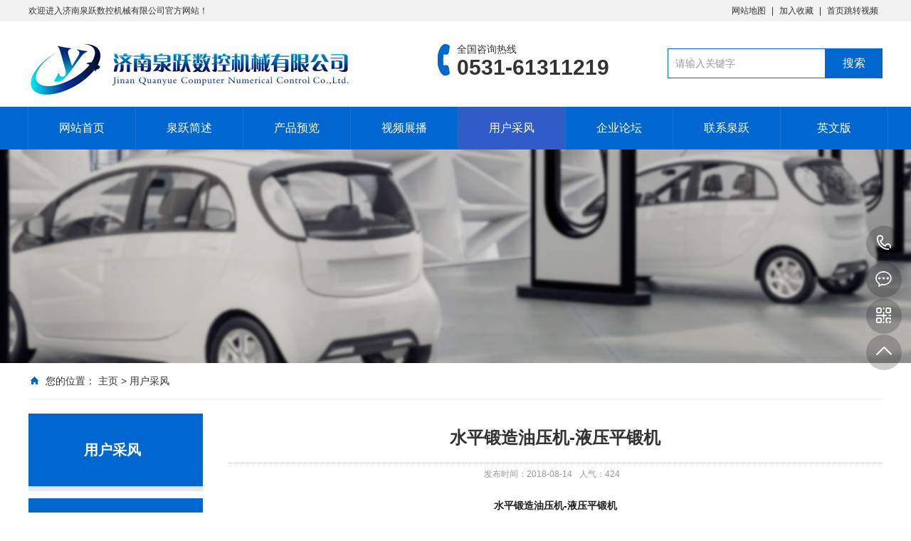

--- FILE ---
content_type: text/html
request_url: http://duanyajixie.com/kehufengcai/12.html
body_size: 7333
content:
<!DOCTYPE html PUBLIC "-//W3C//DTD XHTML 1.0 Transitional//EN" "http://www.w3.org/TR/xhtml1/DTD/xhtml1-transitional.dtd">
<html xmlns="http://www.w3.org/1999/xhtml">
<head>
<meta http-equiv="Content-Type" content="text/html; charset=utf-8" />
<title>水平锻造油压机-液压平锻机_液压机|油压机|辗环机-济南泉跃数控机械有限公司官网</title>
<meta name="description" content="液压平锻机通过澳大利亚客户验收 澳大利亚客户订购我公司的 液压平锻机 ，我公司已承制完毕，在我公司车间内进行了预验收工作，双方并形成记要。 下图为来自澳大利亚客户与刘工" />
<meta name="keywords" content="液,压平,锻机,通过,澳大利亚,客户,验收,液," />
<link href="/favicon.ico" rel="shortcut icon" type="image/x-icon" />
<meta name="viewport" content="width=1380">
<link href="/template/pc/skin/css/style.css?t=1681955592" rel="stylesheet" media="screen" type="text/css" />
<link href="/template/pc/skin/css/common.css?t=1681955592" rel="stylesheet" media="screen" type="text/css" />
<script language="javascript" type="text/javascript" src="/template/pc/skin/js/jquery.js?t=1681955592"></script>
<script language="javascript" type="text/javascript" src="/template/pc/skin/js/jquery.superslide.2.1.1.js?t=1681955592"></script>
    <meta http-equiv="mobile-agent" content="format=xhtml;url=http://www.duanyajixie.com/index.php?m=home&c=View&a=index&aid=12">
    <script type="text/javascript">if(window.location.toString().indexOf('pref=padindex') != -1){}else{if(/applewebkit.*mobile/i.test(navigator.userAgent.toLowerCase()) || (/midp|symbianos|nokia|samsung|lg|nec|tcl|alcatel|bird|dbtel|dopod|philips|haier|lenovo|mot-|nokia|sonyericsson|sie-|amoi|zte/.test(navigator.userAgent.toLowerCase()))){try{if(/android|windows phone|webos|iphone|ipod|blackberry/i.test(navigator.userAgent.toLowerCase())){window.location.href="http://www.duanyajixie.com/index.php?m=home&c=View&a=index&aid=12";}else if(/ipad/i.test(navigator.userAgent.toLowerCase())){}else{}}catch(e){}}}</script>
</head>
<body>
<!--顶部开始--> 
<div class="top_main">
  <div class="top w1200 clearfix"> <span class="top_l fl">欢迎进入济南泉跃数控机械有限公司官方网站！</span>
    <ul class="top_r fr">
      <li><a href="http://www.duanyajixie.com/sitemap.xml">网站地图</a></li>
      <li class="split"></li>
      <li><a href="javascript:void(0);" title="加入收藏" id="addFavo">加入收藏</a></li>
      <li class="split"></li>
            <li><a href="/shouyetiaozhuanshipin/" title="首页跳转视频">首页跳转视频</a></li>
          </ul>
  </div>
</div>
<!--顶部结束--> 
<!--头部开始-->
<div class="header_main">
  <div class="header w1200 clearfix"><a class="logo fl" href="http://www.duanyajixie.com" title="液压机|油压机|辗环机-济南泉跃数控机械有限公司官网"><img src="/uploads/allimg/20220303/1-2203031041491Q.png" alt="液压机|油压机|辗环机-济南泉跃数控机械有限公司官网"></a>
    <div class="tel fl"> <s class="icon"></s>
      <p class="p1">全国咨询热线</p>
      <p class="p2">0531-61311219</p>
    </div>
    <!--搜索栏开始-->
    <div class="search fr">       <form method="get" action="/index.php?m=home&c=Search&a=lists" onsubmit="return searchForm();">
        <input class="stxt" type="text" name="keywords" value="请输入关键字" onfocus="if(this.value==defaultValue)this.value=''"/>
        <input type="submit" class="sbtn" value="搜索"/>
        <input type="hidden" name="m" value="home" /><input type="hidden" name="c" value="Search" /><input type="hidden" name="a" value="lists" /><input type="hidden" name="lang" value="cn" />      </form>
       </div>
    <!--搜索栏结束--> 
  </div>
</div>
<!--头部结束--> 
<!--导航开始-->
<div class="nav_main">
  <div class="nav w1200">
    <div class="first_line"></div>
    <ul class="list clearfix" id="nav">
      <li class="item " id='cur'><a href="http://www.duanyajixie.com">网站首页</a></li>
            <li class="item "><a href="/zoujinquanyue/" title="泉跃简述">泉跃简述</a>
        <ul class="subnav">
                  </ul>
      </li>
            <li class="item "><a href="/chanpinzhongxin/" title="产品预览">产品预览</a>
        <ul class="subnav">
                    <li class="nav1"><a href="/chanpinzhongxin/zhanhuanji/" title="碾环机">碾环机</a></li>
                    <li class="nav1"><a href="/chanpinzhongxin/kaijuanxiaopingjianqieshengchanxian/" title="钢卷开卷横切纵剪码垛生产线">钢卷开卷横切纵剪码垛生产线</a></li>
                    <li class="nav1"><a href="/chanpinzhongxin/tongyongyeyaji_Y27_Y32_xilie/" title="四柱油压机">四柱油压机</a></li>
                    <li class="nav1"><a href="/chanpinzhongxin/duanzaoyeyaji_Y13_xilie/" title="锻造油压机">锻造油压机</a></li>
                    <li class="nav1"><a href="/chanpinzhongxin/kuangjiashiyeyaji/" title="框架式油压机">框架式油压机</a></li>
                    <li class="nav1"><a href="/chanpinzhongxin/jianzhuyitihuashebei/" title="建筑一体化专机">建筑一体化专机</a></li>
                    <li class="nav1"><a href="/chanpinzhongxin/yeyabengzhanxitong/" title="油压系统工程">油压系统工程</a></li>
                  </ul>
      </li>
            <li class="item "><a href="/chanpinshipin/" title="视频展播">视频展播</a>
        <ul class="subnav">
                  </ul>
      </li>
            <li class="item hover"><a href="/kehufengcai/" title="用户采风">用户采风</a>
        <ul class="subnav">
                  </ul>
      </li>
            <li class="item "><a href="/xinwenzixun/" title="企业论坛">企业论坛</a>
        <ul class="subnav">
                  </ul>
      </li>
            <li class="item "><a href="/lianxiwomen/" title="联系泉跃">联系泉跃</a>
        <ul class="subnav">
                  </ul>
      </li>
            <li class="item "><a href="http://www.cnforgingpress.com" title="英文版">英文版</a>
        <ul class="subnav">
                  </ul>
      </li>
          </ul>
  </div>
</div>
 
<!--导航结束--> 
<!--内页大图开始-->
<div class="nybanner" aos="fade-up" aos-easing="ease" aos-duration="700"> <img src="/template/pc/skin/images/nybanner.jpg"/></div>
<!--内页大图结束-->
<div class="submian">
  <div class="w1200 clearfix">
    <div class="sobtitle"><s class="icon"></s>您的位置： <a href='/' class=' '>主页</a> > <a href='/kehufengcai/'>用户采风</a></div>
    <div class="subleft fl"> 
  <!--栏目分类开始-->
  <div class="lefta bor9">
    <div class="title">
      <h2>用户采风</h2>
    </div>
    <div class="comt">
      <ul>
              </ul>
    </div>
  </div>
  <!--栏目分类结束--> 
  <!--推荐产品开始-->
  <div class="leftnews bor9">
    <div class="title"><i>推荐产品</i></div>
    <div class="leftprocomt clearfix">
      <ul>
                <li > <a href="/chanpinshipin/82.html" title="液压站 控制系统"><img src="/uploads/190314/1-1Z314121953b7.jpg" alt="液压站 控制系统">
          <p>液压站 控制系统</p>
          </a></li>
                <li style='margin-right:0;'> <a href="/chanpinshipin/72.html" title="水平锻造油压机"><img src="/uploads/180919/1-1P91915335X15.jpg" alt="水平锻造油压机">
          <p>水平锻造油压机</p>
          </a></li>
                <li > <a href="/chanpinshipin/71.html" title="回转支撑环件轧机"><img src="/uploads/180919/1-1P919103K1a7.jpg" alt="回转支撑环件轧机">
          <p>回转支撑环件轧机</p>
          </a></li>
                <li style='margin-right:0;'> <a href="/chanpinshipin/70.html" title="环形锻件制造工艺"><img src="/uploads/180918/1-1P91QJ2115Q.jpg" alt="环形锻件制造工艺">
          <p>环形锻件制造工艺</p>
          </a></li>
              </ul>
    </div>
  </div>
  <!--推荐产品结束-->
</div>

    <div class="subright fr"> 
      <!--文章内容开始-->
      <div class="conBox">
        <div class="ArticleTitle">
          <h1>水平锻造油压机-液压平锻机</h1>
        </div>
        <div class="ArticleMessage"><span class="sp">发布时间：2018-08-14</span><span class="sp">人气：<i id="hits"><script src='/index.php?m=api&c=Ajax&a=arcclick&type=view&aids=12' type='text/javascript' language='javascript'></script></i></span></div>
        <div id="article" class="ArticleTencont"><div style="color: rgb(78, 78, 78); font-family: ����; text-align: center;">
	<span style="color: rgb(34, 34, 34); font-family: Arial, Verdana, sans-serif;"><strong>水平锻造油压机-液压平锻机</strong></span></div>
<div style="color: rgb(78, 78, 78); font-family: ����;">
	<span style="color: rgb(0, 0, 0);">&nbsp; &nbsp; &nbsp; &nbsp; <a href="http://www.jnqysk.com">平锻机</a>是针对特殊锻件而开发的一款机器。卧式机械的曲柄连杆结构由于特别大，并且运动形成短等因素，也提高了客户对于液压平锻机的需求。泉跃公司的平锻机能够走向海外，并通过澳大利亚客户验收，也充分说明该机型正在被世界所认可。</span></div>
<span style="font-family: ����; color: rgb(0, 0, 0);">&nbsp; &nbsp; &nbsp; &nbsp;澳大利亚客户订购我公司的</span><a href="http://www.duanyajixie.com/cpzx/yeyazhuanji/11.html" style="list-style: none; border: none; text-decoration-line: none; margin: 0px; padding: 0px; color: rgb(78, 78, 78); font-family: ����;"><span style="color: rgb(0, 0, 0);">液压平锻机</span></a><span style="font-family: ����; color: rgb(0, 0, 0);">，我公司已承制完毕，在我公司车间内进行了预验收工作，双方并形成记要。如期发往墨尔本。<br />
&nbsp; &nbsp; &nbsp; 下图为来自澳大利亚客户与刘工在我公司车间内的验收实景：</span>
<div style="color: rgb(78, 78, 78); font-family: ����; text-align: center;">
	<span style="color: rgb(0, 0, 0);"><img alt="液压平锻机通过澳大利亚客户验收" src="/uploads/180814/1-1PQ41JQU07.jpg" style="list-style: none; border: none; margin: 0px; padding: 0px; color: rgb(78, 78, 78); max-width: 680px; width: 648px; height: 488px;" /></span><br />
	<br />
	<img alt="" src="/uploads/allimg/180814/1-1PQ41JU1621.jpg" style="list-style: none; border: none; margin: 0px; padding: 0px; max-width: 680px; width: 648px; height: 487px;" /><br />
	<br />
	&nbsp;</div>
<strong style="color: rgb(78, 78, 78); font-family: ����;"><span style="list-style: none; border: none; text-decoration-line: none; margin: 0px; padding: 0px; color: rgb(0, 0, 0);">&nbsp; &nbsp; &nbsp; &nbsp; &nbsp;&nbsp;<a href="http://www.jnqysk.com/" style="list-style: none; border: none; text-decoration-line: none; margin: 0px; padding: 0px; color: rgb(78, 78, 78);">济南泉跃数控机械</a></span></strong><span style="font-family: ����; color: rgb(0, 0, 0);">恪守信约；通过我们的真诚，赢得客户的尊重，通过我们的作品，赢得客户的认可；相互的理解与信任，增加了彼此的交流，合同只是开始，服务才是朋友。再次感谢澳大利亚客户的信任与支持。</span></div>
        <!--统计代码开始-->
        <div id="bdshare" class="share bdsharebuttonbox bdshare-button-style0-16" data-bd-bind="1572576422381"> <a href="#" class="bds_more" data-cmd="more">分享到：</a> <a href="#" class="bds_qzone" data-cmd="qzone" title="分享到QQ空间"></a> <a href="#" class="bds_weixin" data-cmd="weixin" title="分享到微信"></a> <a href="#" class="bds_sqq" data-cmd="sqq" title="分享到QQ好友"></a> <a href="#" class="bds_tsina" data-cmd="tsina" title="分享到新浪微博"></a> <a href="#" class="bds_tqq" data-cmd="tqq" title="分享到腾讯微博"></a> </div>
        <!--统计代码结束-->
        <div class="clear"></div>
        <div class="reLink clearfix">
          <div class="prevLink"> <a href="/kehufengcai/7.html" title="破碎机-国防技改项目" class="page-link"> 上一篇 <span>: 破碎机-国防技改项目</span> </a>  </div>
          <div class="nextLink"> <a href="/kehufengcai/48.html" title="马鞍山利元实业-5米辗环机奠定发展基础" class="page-link"> 下一篇 <span>: 马鞍山利元实业-5米辗环机奠定发展基础</span> </a>  </div>
        </div>
        <!--推荐资讯开始-->
        <h4 class="anlitopH4"><span>推荐资讯</span></h4>
        <div class="divremmnews">
          <ul class="clearfix">
                        <li><span class="fr">2019-04-01</span><a href="/kehufengcai/84.html" title="环件锻造生产线-液压机，辗环机，机械手" >环件锻造生产线-液压机，辗环机，机械手…</a></li>
                        <li><span class="fr">2018-08-24</span><a href="/kehufengcai/52.html" title="汽车内饰配件压制定型－泉跃油压机Y32系列" >汽车内饰配件压制定型－泉跃油压机Y32系列…</a></li>
                        <li><span class="fr">2018-08-24</span><a href="/kehufengcai/51.html" title="拖拉机链轮毛坯环锻生产--中国一拖" >拖拉机链轮毛坯环锻生产--中国一拖…</a></li>
                        <li><span class="fr">2018-08-16</span><a href="/kehufengcai/48.html" title="马鞍山利元实业-5米辗环机奠定发展基础" >马鞍山利元实业-5米辗环机奠定发展基础…</a></li>
                        <li><span class="fr">2018-08-14</span><a href="/kehufengcai/12.html" title="水平锻造油压机-液压平锻机" >水平锻造油压机-液压平锻机…</a></li>
                        <li><span class="fr">2018-08-14</span><a href="/kehufengcai/7.html" title="破碎机-国防技改项目" >破碎机-国防技改项目…</a></li>
                      </ul>
        </div>
        <!--推荐资讯结束--> 
      </div>
      <!--文章内容结束--> 
    </div>
  </div>
</div>
<!--页尾开始--> 
<div class="footer">
  <div class="w1200 clearfix"> 
    <!--友情链接开始-->
    <div class="links"> <span>友情链接：</span>  <a href="http://www.sdqysk.com"  target="_self" >泉跃数控辗环机网</a>  <a href="http://www.ysjw.cn/"  target="_self" >压缩机网</a>  <a href="http://www.021jx.com/"  target="_self" >上海机械网</a>  <a href="http://www.eyeya.net/"  target="_self" >中国液压网</a>  <a href="http://www.omyy.com/"  target="_self" >欧美液压网</a>  <a href="http://www.yyjx.org.cn/"  target="_self" >富商中国</a>  <a href="http://www.eyeya.cn/"  target="_self" >中国液压机网</a>  <a href="http://www.duanyajixie.com/nianhuanji/79.html"  target="_self" >试模液压机</a>  <a href="http://www.xinhaiygb.com/"  target="_self" >耐力板厂家</a>  <a href="http://www.sooshong.com/"  target="_self" >首商网</a>  </div>
    <!--友情链接结束--> 
    <!--联系方式开始-->
    <div class="contact tel fl">
      <div class="ewm fl"><img src="/uploads/allimg/20220303/1-22030310512UI.jpg"/></div>
      <div class="contact_info fl">
        <p class="p1">咨询热线:</p>
        <p class="tel">0531-61311219</p>
        <div class="line"></div>
        <p class="p2">邮箱：jnqyskzuo@gmail.com‬</p>
        <p class="p1">手　机：18854178854</p>
      </div>
    </div>
    <!--联系方式结束--> 
    <!--底部导航开始-->
    <div class="bNav fr"> 
      <!--产品分类开始--> 
            <dl class="item">
        <dt><a href="" title="">产品预览</a></dt>
                <dd><a href="'/chanpinzhongxin/zhanhuanji/" title="碾环机">碾环机</a></dd>
                <dd><a href="'/chanpinzhongxin/kaijuanxiaopingjianqieshengchanxian/" title="钢卷开卷横切纵剪码垛生产线">钢卷开卷横切纵剪码垛生产线</a></dd>
                <dd><a href="'/chanpinzhongxin/tongyongyeyaji_Y27_Y32_xilie/" title="四柱油压机">四柱油压机</a></dd>
                <dd><a href="'/chanpinzhongxin/duanzaoyeyaji_Y13_xilie/" title="锻造油压机">锻造油压机</a></dd>
                <dd><a href="'/chanpinzhongxin/kuangjiashiyeyaji/" title="框架式油压机">框架式油压机</a></dd>
              </dl>
            <dl class="item">
        <dt><a href="" title="">视频展播</a></dt>
              </dl>
            <dl class="item">
        <dt><a href="" title="">用户采风</a></dt>
              </dl>
       
      <!--产品分类结束--> 
    </div>
    <!--底部导航结束--> 
  </div>
</div>
<!--页尾结束--> 
<!--版权开始-->
<div class="copyright">
  <div class="w1200">
    <p class="copyright fl">Copyright © 2010-2022 济南泉跃数控机械有限公司  版权所有　地址：山东省 济南市 槐荫区　备案号：<a href="https://beian.miit.gov.cn/" rel="nofollow" target="_blank">鲁ICP备11017855号-2</a></p>
    
  </div>
</div>
<!--版权结束--> 
<!--浮动客服开始-->
<dl class="toolbar" id="toolbar">
  <dd><a class="slide tel slide-tel" href="javascritp:void(0);" title="咨询热线"><i><span></span></i>0531-61311219</a></dd>
  <dd><a href="tel:18854178854 " title="在线QQ"><i class="qq"><span></span></i></a></dd>
  <dd><i class="code"><span></span></i>
    <ul class="pop pop-code">
      <li><img src="/uploads/allimg/20220303/1-22030310512UI.jpg"/>
        <h3><b>微信号：zuo08618805312518</b>微信二维码</h3>
      </li>
    </ul>
  </dd>
  <dd> <a href="javascript:;"><i id="top" class="top"><span></span></i></a></dd>
</dl>
<!--浮动客服结束--> 
<script language="javascript" type="text/javascript" src="/template/pc/skin/js/index.js?t=1681955592"></script>
<!-- 应用插件标签 start --> 
  
<!-- 应用插件标签 end -->
</body>
</html>

--- FILE ---
content_type: text/html;charset=utf-8
request_url: http://duanyajixie.com/index.php?m=api&c=Ajax&a=arcclick&type=view&aids=12
body_size: 358
content:
document.write('424');


--- FILE ---
content_type: text/css
request_url: http://duanyajixie.com/template/pc/skin/css/style.css?t=1681955592
body_size: 13233
content:
/* 织梦58（dede58.com）做最好的织梦整站模板下载网站 */
@charset "UTF-8";
body, p, form, textarea, h1, h2, h3, h4, h5, dl, dd {
	margin: 0px;
}
input, button, ul, ol {
	margin: 0px;
	padding: 0px;
}
body {
	overflow-x: hidden;
	overflow-y: auto;
}
body, input, button, form {
	font-size: 14px;
	line-height: 28px;
	font-family: "microsoft yahei", "宋体", "Arial";
	color: #333333;
}
h1, h2, h3, h4, h5, h6 {
	font-size: 14px;
	font-weight: normal;
}
ul, ol, li {
	list-style: none;
}
input {
	background: none;
	border: 0 none;
}
img, iframe {
	border: 0px;
}
em, i {
	font-style: normal;
}
button, input, select, textarea {
	font-size: 100%;
}
table {
	border-collapse: collapse;
	border-spacing: 0;
}
.red {
	color: #ba292e;
}
.fl {
	float: left;
}
.fr {
	float: right;
}
.tac {
	text-align: center;
}
.tar {
	text-align: right;
}
.poa {
	position: absolute;
}
.por {
	position: relative;
}
.hidden {
	display: none;
}
.w1200 {
	width: 1200px;
	margin: 0 auto;
}
.icon {
	background: url(../images/icon.png) no-repeat;
	display: inline-block;
	vertical-align: middle;
}
a {
	color: #333333;
	text-decoration: none;
}
a:hover {
	color: #0067d0;
	text-decoration: none;
}
a:visited {
	text-decoration: none;
}
.ease, .ease * {
	-webkit-transition: all ease 300ms;
	-moz-transition: all ease 300ms;
	-ms-transition: all ease 300ms;
	-o-transition: all ease 300ms;
	transition: all ease 300ms;
}
.noease, .noease * {
	-webkit-transition: none;
	-moz-transition: none;
	-ms-transition: none;
	-o-transition: none;
	transition: none;
}
:-moz-placeholder {
color: #aaa;
}
::-moz-placeholder {
color: #aaa;
}
input:-ms-input-placeholder, textarea:-ms-input-placeholder {
color: #aaa;
}
input::-webkit-input-placeholder, textarea::-webkit-input-placeholder {
color: #aaa;
}
/*清除浮动*/
.clearfix {
*zoom: 1;
}
.clearfix:after {
	visibility: hidden;
	display: block;
	font-size: 0;
	content: " ";
	clear: both;
	height: 0;
}
/*top_main*/
.top_main {
	width: 100%;
	height: 30px;
	line-height: 30px;
	position: relative;
	z-index: 80;
	background-color: #f2f2f2;
	color: #333333;
	font-size: 12px;
}
.top_main li {
	position: relative;
	display: inline-block;
	text-align: center;
	padding: 0 6px;
}
.top_main li a {
	color: #333333;
	cursor: pointer;
}
.top_main li a:hover {
	color: #0067d0;
}
.top_main .split {
	display: inline-block;
	width: 1px;
	height: 12px;
	background: #333;
	vertical-align: middle;
	padding: 0;
}
/*header_main*/
.header_main {
	width: 100%;
	height: 120px;
	z-index: 100;
	background: #fff;
}
.header_main .logo {
	display: block;
	margin-top: 28px;
}
.header_main .logo img {
	width: 100%;
	height: 100%;
	display: block;
}
.header_main .tel {
	width: 286px;
	padding: 32px 0 0 0;
	line-height: 26px;
	margin-left: 60px;
}
.header_main .tel .p1 {
	font-size: 14px;
	color: #333;
	line-height: 14px;
}
.header_main .tel .p2 {
	margin-top: 6px;
	font-size: 30px;
	font-weight: bold;
	color: #333;
	font-family: arial;
}
.header_main .tel s {
	width: 17px;
	height: 44px;
	float: left;
	margin-right: 10px;
	background-position: 0 0;
}
.header_main .search {
	width: 300px;
	height: 40px;
	line-height: 40px;
	margin-top: 38px;
	border: 1px solid #0067d0;
	position: relative;
	float: right;
}
.header_main .search * {
	font-family: arial;
}
.header_main .search .sbtn {
	width: 81px;
	height: 40px;
	font-size: 16px;
	text-align: center;
	color: #fff;
	position: absolute;
	right: -1px;
	top: 0px;
	background: url(../images/search-btnbg.jpg) no-repeat center center;
	cursor: pointer;
}
.header_main .search .stxt {
	width: 218px;
	padding-left: 10px;
	height: 40px;
	line-height: 40px;
	border: 0px;
	background: none;
	color: #999;
}
/*nav*/
.nav_main {
	width: 100%;
	height: 60px;
	background: #0067d0;
	position: relative;
	z-index: 12;
}
.nav {
	position: relative;
	z-index: 12;
}
.nav .first_line {
	position: absolute;
	top: 0;
	left: -1px;
	width: 1px;
	height: 60px;
	background: #1474d5;
	background-size: 2px 60px;
}
.nav .list {
	width: 102%;
	margin: 0 auto;
	height: 60px;
	line-height: 60px;
	position: relative;
}
.nav li.item {
	float: left;
	width: 150px;
	display: block;
	position: relative;
	z-index: 10;
	font-size: 16px;
	text-align: center;
	border-right: 1px solid #1474d5;
	-webkit-transition: all .3s ease-in-out 0s;
	-moz-transition: all .3s ease-in-out 0s;
	transition: all .3s ease-in-out 0s;
}
.nav li.item.hover, .nav li.item:hover {
	background-color: #315cc5;
}
.nav .item a {
	display: block;
	height: 60px;
	color: #fff;
	font-size: 16px;
}
#nav .subnav {
	position: absolute;
	top: 60px;
	left: 0px;
}
#nav .subnav {
	position: absolute;
	left: 0px;
filter: progid:DXImageTransform.Microsoft.Shadow(color=#4c91c0, direction=120, strength=5);
	z-index: 199;
	opacity: 0;
	visibility: hidden;
	height: auto;
	overflow: hidden;
	width: 100%;
	transition: all .6s ease 0s;
	transform: translate3d(0, 10px, 0);
	-moz-transform: translate3d(0, 10px, 0);
	-webkit-transform: translate3d(0, 10px, 0);
}
#nav li:hover .subnav {
	opacity: 1;
	visibility: visible;
	transform: translate3d(0, 0, 0);
	-moz-transform: translate3d(0, 0, 0);
	-webkit-transform: translate3d(0, 0, 0);
}
#nav .subnav .nav1 {
	position: relative;
	display: block;
	width: 150px;
	height: 50px;
	font-size: 14px;
	line-height: 50px;
	text-align: center;
	background: #fff;
	border-top: 1px solid #ddd;
	-webkit-transition: all .3s ease-in-out 0s;
	-moz-transition: all .3s ease-in-out 0s;
	transition: all .3s ease-in-out 0s;
}
#nav .subnav .nav1:first-child {
	border-top: 0;
}
#nav .subnav .nav1:hover {
	background: #0067d0;
}
#nav .subnav .nav1 a {
	padding: 0;
	height: 50px;
	line-height: 50px!important;
	font-size: 14px;
	color: #333;
}
#nav .subnav .nav1:hover a {
	color: #fff;
}
/* banner */
#banner_main {
	overflow: hidden;
	position: relative;
	z-index: 2;
	max-width: 1920px;
	margin: 0 auto;
}
#banner_main .banner {
	height: 600px;
}
#banner {
	width: 100%;
	min-width: 1000px;
	position: relative;
	overflow: hidden;
	z-index: 0;
}
#banner, .banner ul {
	max-height: 600px;
	overflow: hidden;
}
.banner li {
	width: 100%;
	position: absolute;
	z-index: 1;
	overflow: hidden;
	display: none;
}
.banner li:first-child {
	display: block;
}
.banner li img {
	width: 1920px;
	display: block;
	position: relative;
	left: 50%;
	margin-left: -960px;
	top: 0;
}
#banner .tip {
	width: 1000px;
	height: 20px;
	line-height: 0;
	font-size: 0;
	text-align: center;
	position: absolute;
	left: 50%;
	margin-left: -500px;
	bottom: 42px;
	z-index: 13;
}
#banner .tip span {
	width: 16px;
	height: 16px;
	margin: 0 6px;
	display: inline-block;
	font-size: 0;
	cursor: pointer;
	background-position: -260px 0px;
}
#banner .tip span.cur {
	background-position: -240px 0px;
}
#banner #btn_prev, #banner #btn_next {
	width: 34px;
	height: 65px;
	position: absolute;
	top: 250px;
	z-index: 5;
}
#banner #btn_prev {
	background-position: 0 -64px;
	left: 8%;
	transition: all 600ms ease;
}
#banner #btn_next {
	background-position: -50px -64px;
	right: 8%;
	transition: all 600ms ease;
}
#banner #btn_prev:hover {
	opacity: .8;
	filter: alpha(opacity=80);
	transition: all 600ms ease;
	left: 7.6%;
}
#banner #btn_next:hover {
	opacity: .8;
	filter: alpha(opacity=80);
	transition: all 600ms ease;
	right: 7.6%;
}
#banner .banner_mask {
	z-index: 9;
	position: absolute;
	bottom: -160px;
	width: 100%;
	height: 292px;
	background: url(../images/banner_mask.png) no-repeat center top;
}
/*banner end*/
/*footer*/
.footer {
	width: 100%;
	color: #fff;
	padding: 0 0 18px;
	background: #222222;
}
.footer .links {
	padding: 20px 0;
	margin-bottom: 40px;
	font-size: 16px;
	border-bottom: 1px solid #333333;
}
.footer .links span {
	color: #f9f9f9;
	font-weight: bold;
	display: inline-block;
}
.footer .links a {
	display: inline-block;
	font-size: 14px;
	color: #ccc;
	padding-right: 10px;
}
.footer .links a:hover {
	opacity: 0.8;
	filter: alpha(opacity=80);
}
.footer .contact {
	width: 450px;
}
.footer .contact .ewm {
	width: 134px;
	height: 134px;
	background: #ddd;
	border: 3px solid #999;
}
.footer .contact .ewm img {
	display: block;
	width: 134px;
	height: 134px;
}
.footer .contact .contact_info {
	margin-left: 16px;
}
.footer .contact .contact_info p {
	font-size: 14px;
	color: #ccc;
	line-height: 14px;
}
.footer .contact .contact_info .tel {
	margin-top: 16px;
	margin-bottom: 12px;
	font: normal 34px "arial";
	color: #fff;
	line-height: 28px;
}
.footer .contact .contact_info .p2 {
	margin-bottom: 14px;
}
.footer .contact .contact_info .line {
	width: 30px;
	height: 2px;
	margin-top: 14px;
	margin-bottom: 20px;
	background: #999;
}
.footer .bNav {
	width: 610px;
	margin-left: 100px;
	margin-top: 0px;
}
.footer .bNav dl {
	width: 170px;
	height: 198px;
	margin-top: 6px;
	padding: 0px 0 0px 36px;
	line-height: 18px;
	float: left;
	background: url("../images/footer-split.png") no-repeat right top;
}
.footer .bNav dl:first-child {
	padding-left: 0;
}
.footer .bNav dl dt {
	color: #333;
	font-size: 16px;
	text-align: left;
	margin-bottom: 16px;
}
.footer .bNav dl dt a {
	display: block;
	color: #fff;
}
.footer .bNav dl dt a:hover {
	display: block;
	color: #ccc;
}
.footer .bNav dl dd {
	line-height: 26px;
	text-align: left;
}
.footer .bNav dl dd:first-child {
	margin-top: 30px!important;
}
.footer .bNav dl dd a {
	display: block;
	color: #ccc;
	font-size: 12px;
}
.footer .bNav dl dd a:hover {
	color: #fff;
	opacity: 0.9;
	filter: alpha(opacity=90);
}
/*copyright*/
.copyright {
	height: 57px;
	line-height: 57px;
	color: #999999;
	font-size: 12px;
	background: #111111;
	border-top: 1px solid #11111;
}
.copyright span {
	margin: 0 12px;
	opacity: 0.7;
	filter: alpha(opacity=70);
}
.copyright a {
	color: #999999;
	-webkit-transition: all ease 300ms;
	-moz-transition: all ease 300ms;
	-ms-transition: all ease 300ms;
	-o-transition: all ease 300ms;
	transition: all ease 300ms;
}
.copyright a:hover {
	color: #fff;
}
/***********index css end***********/
.toolbar {
	width: 50px;
	position: fixed;
	right: 1%;
	top: 44%;
	z-index: 999;
}
.toolbar dd {
	width: 50px;
	height: 50px;
	margin-bottom: 1px;
	position: relative;
	background: url(../images/black20.png) repeat 0 0;
	-webkit-border-radius: 100%;
	border-radius: 100%;
}
.toolbar dd i {
	width: 50px;
	height: 50px;
	display: block;
	position: absolute;
	left: 0;
	top: 0;
	cursor: pointer;
	text-align: center;
	-webkit-border-radius: 100%;
	border-radius: 100%;
	-webkit-transition: all .3s ease-in-out 0s;
	-moz-transition: all .3s ease-in-out 0s;
	transition: all .3s ease-in-out 0s;
}
.toolbar dd i span {
	width: 35px;
	height: 35px;
	display: block;
	margin: 7px 0 0 7px;
	background: url(../images/rightfixicon.png) no-repeat 0 0;
}
.toolbar dd.gottop {
	display: none;
}
.toolbar .slide-tel {
	display: block;
	width: 0;
	height: 50px;
	line-height: 50px;
	font-size: 24px;
	font-family: arial;
	color: #FFF;
	position: absolute;
	padding: 0 0 0 50px;
	top: 0;
	right: 0;
	overflow: hidden;
	-webkit-border-radius: 50px;
	border-radius: 50px;
	-webkit-transition: all .0s ease-in-out 0s;
	-moz-transition: all .0s ease-in-out 0s;
	transition: all .0s ease-in-out 0s;
}
.toolbar .pop {
	position: absolute;
	right: 90px;
	top: -51px;
	background: #0067d0;
	display: none;
}
.toolbar .pop-code {
	width: 160px;
}
.toolbar .pop-code img {
	width: 120px;
	height: 120px;
	display: block;
	padding: 20px 20px 0;
}
.toolbar .pop-code h3 {
	height: 50px;
	line-height: 26px;
	text-align: center;
	color: #fff;
	font-size: 16px;
	font-weight: 400;
	white-space: nowrap;
}
.toolbar .pop-code h3 b {
	display: block;
	font-size: 14px;
	font-weight: normal;
}
.toolbar .qq span {
	background-position: 0 -47px;
}
.toolbar .qq a {
	width: 50px;
	height: 50px;
	cursor: pointer;
	display: block;
}
.toolbar .qq:hover {
	background: #0067d0;
}
.toolbar .tel span {
	background-position: 0 0;
}
.toolbar .tel:hover {
	background: #0067d0;
}
.toolbar .code span {
	background-position: 0 -95px;
}
.toolbar .code:hover {
	background: #0067d0;
}
.toolbar .top span {
	background-position: 0 -142px;
}
.toolbar .top:hover {
	background: #0067d0;
}
/*******index css*******/
.indexTit {
	color: #0067d0;
	overflow: hidden;
	text-align: center;
	padding: 30px 0 56px;
}
.indexTit .en {
	text-transform: uppercase;
	line-height: 35px;
	font-family: didot;
	font-size: 24px;
}
.indexTit h3 {
	font-size: 24px;
	color: #835026;
}
.index .in_title {
	padding-top: 80px;
}
.index .in_title .entit {
	margin-bottom: 12px;
	font: normal 40px "arial";
	color: #666;
	text-align: center;
}
.index .in_title .tit {
	margin-top: 20px;
	font-size: 30px;
	font-weight: bold;
	line-height: 12px;
	text-align: center;
	color: #0067d0;
	background: url("../images/titline.png") no-repeat;
}
.index .look_more {
	display: block;
	width: 160px;
	height: 40px;
	margin: 0 auto;
	margin-top: 20px;
	font-size: 14px;
	text-align: center;
	line-height: 40px;
	color: #333;
	border: 1px solid #0067d0;
	border-radius: 20px;
	transition: all .5s;
}
.index .look_more:hover {
	background: #0067d0;
	color: #fff;
	transition: all .5s;
}
/*slip*/
.index_slip {
	height: 180px;
	margin-top: -2px;
	background: url("../images/ixbannerbg.png") no-repeat center center;
}
.index_slip .slip_tit {
	width: 942px;
}
.index_slip .slip_tit .tit1 {
	padding-top: 40px;
	font: bold 45px "黑体";
	color: #fff;
	font-style: italic;
}
.index_slip .slip_tit .tit2 .p1 {
	float: left;
	margin-top: 18px;
	font: normal 28px "microsoft yahei";
	color: #fff;
	font-style: italic;
}
.index_slip .slip_tit .tel {
	float: left;
	margin-top: 12px;
	margin-left: 30px;
	width: 310px;
	height: 40px;
	font: normal 30px "arial";
	line-height: 40px;
	text-align: center;
	text-indent: 24px;
	color: #125927;
	background: url("../images/tel_bg.png") no-repeat;
	background-size: 310px 40px;
}
.index_slip .slip_btn {
	display: block;
	margin-left: 30px;
	margin-top: 60px;
	width: 228px;
	height: 71px;
	background: url("../images/ixbanner-btn.png") no-repeat;
	font: bold 20px "microsoft yahei";
	line-height: 50px;
	text-align: center;
	color: #125d27;
	transition: all 600ms ease;
	-webkit-animation: change 2s linear infinite;
}
.index_slip .slip_btn:hover {
	margin-top: 54px;
	transition: all 600ms ease;
}
.index_slip1 {
	margin-top: -180px;
	background: none;
}
/*服务流程*/
.index #floor_4_main {
	height: 680px;
	background: url("../images/f4_bg.png") no-repeat center center;
}
.index .floor_4 .in_title .entit {
	color: #666;
}
.index .floor_4 .in_title .tit {
	color: #315cc5;
	background: url("../images/titline1.png") no-repeat center center;
}
.index .floor_4 .serviceList {
	padding-top: 60px;
}
.index .floor_4 .serviceList .list {
	width: 104%;
}
.index .floor_4 .serviceList .list li {
	position: relative;
	float: left;
	width: 120px;
	height: 260px;
	margin-left: 62px;
	background: url("../images/ita_bg.png") no-repeat;
}
.index .floor_4 .serviceList .list li:first-child {
	margin-left: 0px;
}
.index .floor_4 .serviceList .list li .img {
	padding: 30px 36px 0 30px;
}
.index .floor_4 .serviceList .list li .img img {
	display: block;
	width: 100%;
	height: 100%;
*width:47px;
*height:36px;
	transition: all ease 600ms;
}
.index .floor_4 .serviceList .list li .tit {
	width: 26px;
	height: 108px;
	margin-top: 20px;
*margin-top:12px;
	margin-left: 40px;
	font: bold 26px "Microsoft YaHei";
	text-align: center;
	color: #333;
	display: block;
	vertical-align: text-top;
	line-height: 26px;
*line-height:30px;
	word-break: break-all;
	word-wrap: break-word;
	z-index: 3;
	position: relative;
}
.index .floor_4 .serviceList .list li .num {
	position: absolute;
	bottom: 0;
	left: 26px;
	width: 61px;
	height: 33px;
}
.index .floor_4 .serviceList .list li .num img {
	display: block;
	width: 100%;
	height: 100%;
}
.index .floor_4 .serviceList .list li.ita7 {
	width: 120px;
	background: url("../images/ita1_bg.png") no-repeat;
}
.index .floor_4 .serviceList .list li:hover .img img {
	transform: rotate(360deg);
	transition: all ease 600ms;
}
/*关于我们*/
.index #floor_5_main {
	background: #f8f8f8;
}
.index .floor_5 {
	padding-bottom: 100px;
}
.index .floor_5 .about .part1 {
	position: relative;
	float: left;
	width: 632px;
}
.index .floor_5 .about .part1 .title {
	padding-top: 80px;
}
.index .floor_5 .about .part1 .title .entit {
	font: normal 40px "Akzidenz-Grotesk BQLight";
	line-height: 50px;
	color: #666;
}
.index .floor_5 .about .part1 .title .tit {
	width: 510px;
	font: bold 30px "Microsoft YaHei";
	color: #0067d0;
	background: url("../images/aboutline.png") no-repeat right center;
}
.index .floor_5 .about .part1 .view_detail {
	position: absolute;
	top: 114px;
	right: 0;
	display: block;
	width: 120px;
	height: 30px;
	margin: 0 auto;
	margin-top: 20px;
	font-size: 14px;
	text-align: center;
	line-height: 30px;
	color: #0067d0;
	border: 1px solid #0067d0;
	border-radius: 15px;
	transiton: all .5s;
}
.index .floor_5 .about .part1 .view_detail:hover {
	background: #0067d0;
	color: #fff;
	transition: all .5s;
}
.index .floor_5 .about .part1 .cont {
	margin-top: 24px;
	margin-bottom: 24px;
	font-size: 14px;
	color: #333;
	line-height: 30px;
	text-align: justify;
}
.index .floor_5 .about .part1 .tips {
	width: 630px;
	height: 118px;
	border: 1px solid #ddd;
	background-color: #fff;
}
.index .floor_5 .about .part1 .tips .item {
	float: left;
	margin-top: 30px;
}
.index .floor_5 .about .part1 .tips .item:first-child {
	margin-left: 30px;
	margin-right: 0px;
}
.index .floor_5 .about .part1 .tips .item .img {
	float: left;
	width: 55px;
	height: 55px;
}
.index .floor_5 .about .part1 .tips .item .img img {
	display: block;
	width: 55px;
	height: 55px;
	transition: all ease 600ms;
}
.index .floor_5 .about .part1 .tips .item .stit {
	width: 232px;
	float: left;
	margin-left: 12px;
}
.index .floor_5 .about .part1 .tips .item .stit .tit1 {
	padding-top: 6px;
	font: bold 20px "Microsoft YaHei";
	color: #333;
}
.index .floor_5 .about .part1 .tips .item .stit .cont1 {
	margin-top: -3px;
	font-size: 14px;
	color: #666;
}
.index .floor_5 .about .part2 {
	position: relative;
	float: left;
	width: 500px;
	height: 292px;
	margin-top: 136px;
	background: #0067d0;
	margin-left: 68px;
}
.index .floor_5 .about .part2 .video {
	position: absolute;
	top: -20px;
	left: -20px;
}
.index .floor_5 .about .part2 .video img {
	display: block;
	width: 500px;
	height: 280px;
}
.index .floor_5 .about .part1 .tips .item:hover .img img {
	transform: rotate(360deg);
	transition: all ease 600ms;
}
/*新闻动态*/
.index #floor_6_main {
	background: #fff;
}
.index .floor_6 {
	padding-bottom: 80px;
}
.index .floor_6 .look_more {
	margin-top: 40px;
}
.index .floor_6 .proCase {
	position: relative;
	width: 396px;
	height: 430px;
	margin-top: 60px;
	border: 1px solid #ddd;
}
.index .floor_6 .proCase .bd {
	position: relative;
	width: 396px;
}
.index .floor_6 .proCase .list {
	width: 106%;
}
.index .floor_6 .proCase .list li {
	position: relative;
	display: block;
	float: left;
	width: 396px;
	height: 430px;
	background: #f8f8f8;
	transition: all ease 600ms;
}
.index .floor_6 .proCase .list li a {
	display: block;
	padding: 30px;
	padding-bottom: 0px;
}
.index .floor_6 .proCase .list li img {
	display: block;
	width: 340px;
	height: 255px;
}
.index .floor_6 .proCase .list li .title {
	margin-top: 30px;
}
.index .floor_6 .proCase .list li .tit {
	font-size: 16px;
	color: #333;
	line-height: 16px;
	transition: all ease 600ms;
}
.index .floor_6 .proCase .list li .time {
	margin-top: 12px;
	font-size: 14px;
	color: #666;
}
.index .floor_6 .proCase .list li:hover {
	background: #fff;
	transition: all ease 600ms;
}
.index .floor_6 .proCase .list li:hover .tit {
	color: #0067d0;
	font-weight: bold;
	transition: all ease 600ms;
}
.index .floor_6 .proCase .list li:hover .time {
	color: #333;
}
.index .floor_6 .proCase .list li:hover .view_detail {
	background: #46baff;
	color: #0067d0;
}
.index .floor_6 .proCase .hd {
	position: absolute;
	width: 100%;
	bottom: 30px;
	left: 30px;
}
.index .floor_6 .proCase .hd li {
	float: left;
	width: 12px;
	height: 12px;
	background-color: #666;
	border-radius: 100%;
	margin-right: 12px;
	font-size: 0px;
	cursor: pointer;
}
.index .floor_6 .proCase .hd li.on {
	background-color: #0067d0;
}
.index .floor_6 .textlist {
	width: 750px;
	margin-left: 48px;
}
.index .floor_6 .textlist .one {
	padding: 0px;
	margin-top: 58px;
}
.index .floor_6 .textlist .one img {
	display: block;
	width: 200px;
	height: 150px;
}
.index .floor_6 .textlist .one .txt {
	width: 506px;
	margin-left: 40px;
}
.index .floor_6 .textlist .one .txt .tit {
	font-weight: bold;
	line-height: 22px;
	display: block;
	padding-bottom: 20px;
	color: #333;
	font-size: 18px;
	transition: all .5s;
}
.index .floor_6 .textlist .one .txt .time {
	color: #333;
}
.index .floor_6 .textlist .one .cont {
	width: 506px;
}
.index .floor_6 .textlist .one:hover .txt .tit {
	color: #0067d0;
	transition: all .5s;
}
.index .floor_6 .textlist .one:hover .cont {
	color: #333;
}
.index .floor_6 .textlist .one:hover img {
	-webkit-filter: brightness(105%);
	filter: brightness(105%);
}
.index .floor_6 .textlist .list {
	width: 100%;
	margin-top: 24px;
*margin-top:20px;
}
.index .floor_6 .textlist .list li {
	display: block;
	font-size: 16px;
	line-height: 20px;
}
.index .floor_6 .textlist .list li:first-child a {
	border-top: 1px solid #ddd;
}
.index .floor_6 .textlist .list li a {
	display: block;
	height: 20px;
	padding: 15px 0;
	border-bottom: 1px solid #ddd;
}
.index .floor_6 .textlist .list li .tit {
	transition: all ease 600ms;
}
.index .floor_6 .textlist .list li .tit em {
	width: 12px;
	height: 14px;
	display: inline-block;
	margin-right: 20px;
	vertical-align: middle;
	background-position: -286px -102px;
	transition: all ease 600ms;
}
.index .floor_6 .textlist .list li:hover .tit {
	color: #0067d0;
	font-weight: bold;
}
.index .floor_6 .textlist .list li:hover em {
	margin-right: 16px;
	transition: all ease 600ms;
}
.index .floor_6 .textlist .list li:hover .time {
	color: #666;
}
/*******内页样式********/
.nybanner {
	width: 100%;
	height: 300px;
	overflow: hidden;
	position: relative;
}
.nybanner img {
	width: 1920px;
	display: block;
	position: absolute;
	left: 50%;
	margin-left: -960px;
	top: 0;
}
.submian {
	padding-bottom: 30px;
}
.submian .sobtitle {
	height: 30px;
	line-height: 30px;
	padding: 10px 0px 10px;
	margin-bottom: 20px;
	font-size: 14px;
	border-bottom: 1px solid #f1f1f1;
}
.submian .sobtitle s {
	width: 14px;
	height: 14px;
	margin-right: 10px;
	background-position: -213px 0px;
}
.submian .sobtitle a {
	font-size: 14px;
	color: #333
}
.submian .sobtitle a:hover {
	color: #0067d0;
}
.submian .sobtitle a.now {
	color: #0067d0;
	font-size: 14px;
	font-weight: bold;
}
.submian .sobtitle a.now:hover {
	text-decoration: underline;
}
.submian .subleft {
	width: 245px;
}
.submian .subleft .title {
	background: url(../images/bg5.jpg) no-repeat left;
	height: 102px;
	color: #fff;
	font-size: 20px;
	font-weight: bold;
	padding-right: 29px;
}
.submian .subleft .title h2 {
	line-height: 102px;
	text-align: center;
	font-size: 20px;
	font-weight: bold;
	margin-left: 20px;
}
.submian .subleft .title i {
	font-size: 20px;
	font-weight: bold;
	color: #fff;
	padding-left: 26px;
	padding-top: 2px;
}
.submian .subleft .bort9 {
	border-top: 9px solid #007eb9;
	border-radius: 5px 5px 0px 0px;
}
.submian .subleft .bor9 {
	border-bottom: 5px solid #eaeaea;
}
.submian .subleft .lefta {
	width: 245px;
	margin-bottom: 10px;
}
.submian .subleft .lefta .comt {
	background: #fff;
}
.submian .subleft .lefta .comt ul {
	border: 1px solid #ddd;
}
.submian .subleft .lefta .comt ul li a {
	background: #fff url(../images/tb9.png) 213px center no-repeat;
	border-top: 1px solid #eaeaea;
	line-height: 60px;
	height: 60px;
	display: block;
	padding-left: 25px;
	font-size: 14px;
}
.submian .subleft .lefta .comt ul li .box {
	padding: 10px 0px;
	display: none;
}
.submian .subleft .lefta .comt ul li .box a {
	height: 30px;
	line-height: 30px;
	display: block;
	color: #888;
	border: 0px;
}
.submian .subleft .lefta .comt ul li .box a:hover {
	color: #007eb9;
	background: none;
}
.submian .subleft .lefta .comt ul li:hover a, .submian .subleft .lefta .comt ul li.hover a {
	background: #0067d0 url(../images/tb11.png) 213px center no-repeat;
	font-weight: bold;
	color: #fff;
}
.submian .subleft .lefta .comt ul li.hover a {
	background: #0067d0 url(../images/tb11.png) 213px center no-repeat;
	font-weight: bold;
	color: #fff;
}
.submian .subleft .lefta .comt ul li.hover .box a {
	background: none;
	font-weight: normal;
}
.submian .subleft .lefta .comt ul li.hover .box a.hover {
	color: #007eb9;
	font-weight: bold;
}
.submian .subleft .lefta .comt ul li .boxlist {
	padding: 0;
	display: none;
	border: none;
}
.submian .subleft .lefta .comt ul li .boxlist li {
	line-height: 50px;
	background: #b1aeae;
}
.submian .subleft .lefta .comt ul li .boxlist li a {
	height: 40px;
	padding-left: 45px;
	color: #333;
	font-weight: normal;
	border-bottom: 0;
	line-height: 40px;
	background: #f6f6f6 url(../images/tb12.png) 26px center no-repeat;
	border-top: none;
}
.submian .subleft .lefta .comt ul li .boxlist li a:hover, .submian .subleft .lefta .comt ul li .boxlist li a.hover {
	color: #0067d0;
	font-weight: bold
}
.submian .subleft .lefta .comt ul li.hover .boxlist {
	display: block;
}
.submian .subright .anlitopH4, .submian .subright .divanli {
	background: #fff;
}
.submian .subright .anlitopH4 {
	height: 38px;
	line-height: 38px;
	border: 1px solid #e4e4e4;
}
.submian .subright .anlitopH4 span {
	border-left: 5px solid #0067d0;
	height: 38px;
	line-height: 38px;
	padding-left: 22px;
	display: block;
	float: left;
	color: #0067d0;
	font-weight: bold;
	font-size: 14px;
}
.submian .subright .anlitopH4 span .org {
	color: #ff7e00;
}
.submian .subright .anlitopH4 span .org {
	display: inline
}
.submian .subright .anlitopH4 a {
	float: right;
	padding-right: 20px;
}
.submian .subright .anlitopH4 .tel {
	float: right;
	padding-right: 10px;
	font-size: 14px;
	color: #007eb9;
}
.submian .subright .divanli {
	border: 1px solid #e4e4e4;
	border-top: none;
	margin-bottom: 10px;
	padding: 15px;
}
.submian .subright .divanli ul {
	width: 105%;
	height: 185px;
}
.submian .subright .divanli ul li {
	float: left;
	margin-left: 10px;
}
.submian .subright .divanli ul li:first-child {
	margin-left: 0;
}
.submian .subright .divanli ul li a img {
	width: 194px;
	height: 143px;
	display: block;
	border: solid 1px #e4e4e4;
}
.submian .subright .divanli ul li a span {
	height: 45px;
	line-height: 45px;
	text-align: center;
	display: block;
	width: 170px;
}
.submian .subright .divanli ul li a:hover img {
	border-color: #007eb9;
}
.submian .subright .divanli ul li a:hover span {
	color: #007eb9;
	font-weight: bold;
}
.submian .subright .divanli_mess {
	border: 1px solid #e4e4e4;
	border-top: none;
	margin-bottom: 10px;
	padding: 15px;
	background: #fff;
}
.submian .subright .divanli_mess p {
	line-height: 24px;
}
.submian .subright .divremmnews {
	border: 1px solid #e4e4e4;
	border-top: none;
	margin-bottom: 10px;
	padding: 15px;
	background-color: #fff;
}
.submian .subright .divremmnews ul {
	width: 100%;
	overflow: hidden;
}
.submian .subright .divremmnews ul li {
	float: left;
	width: 47%;
	height: 35px;
	line-height: 35px;
	margin: 0 1.5%;
	border-bottom: 1px dashed #ccc;
}
.submian .subright .divremmnews ul li a {
	height: 35px;
	line-height: 35px;
	float: left;
	overflow: hidden;
}
.submian .subright .divremmnews ul li span {
	color: #666;
	float: right;
	height: 35px;
	line-height: 35px;
	white-space: nowrap
}
.submian .subright .divremmnews ul li a:hover {
	color: #0067d0;
}
.map_ul {
	list-style: outside none none;
	display: block;
	width: 100%;
	padding-top: 10px;
}
.map_ul li {
	display: block;
	width: 100%;
	padding-bottom: 10px;
	margin-bottom: 10px;
	border-bottom: 1px solid #DCDBDB;
	margin-left: 10px;
	float: left;
}
.map_ul li a {
	font-size: 14px;
	float: left;
	width: 100%;
	height: 23px;
	line-height: 23px;
	font-weight: bold;
}
.map_ul .list-inline {
	display: block;
	margin-left: 14%;
	width: 80%;
	min-height: 30px;
}
.map_ul .list-inline a {
	font-weight: normal;
	width: auto;
	float: none;
	line-height: 32px;
	height: 32px;
	margin: 0 10px 10px 0;
	display: inline-block;
	border: 1px solid #ccc;
	padding: 0px 10px;
}
.map_ul .list-inline a:hover {
	background: #0067d0;
	color: #fff;
}
.submian .subleft .adv {
	margin-bottom: 10px;
	background: #000;
}
.submian .subleft .adv a img {
	display: block;
	width: 100%;
}
.submian .subleft .adv a:hover img {
	opacity: 0.9;
	filter: alpha(opacity=90);
	-moz-opacity: 0.9;
	-khtml-opacity: 0.9;
}
.submian .subleft .leftnews {
	margin-bottom: 10px;
}
.submian .subleft .leftnews .title {
	height: 42px;
	padding-left: 52px;
	padding-top: 18px;
}
.submian .subleft .leftnews .leftnewscomt {
	background: #fff;
	padding: 10px;
}
.submian .subleft .leftnews .leftnewscomt ul li {
	height: 30px;
	line-height: 30px;
	border-bottom: 1px solid #f2f2f2;
	overflow: hidden;
}
.submian .subleft .leftnews .leftnewscomt ul li a {
	font-size: 14px;
	display: block;
	padding-left: 10px;
}
.submian .subleft .leftnews .leftcont {
	background: #fff;
	padding: 10px;
}
.submian .subleft .leftnews .leftcont h2 {
	font-size: 16px;
	font-weight: bold;
	color: #0067d0;
	padding-bottom: 10px;
	border-bottom: 1px solid #f2f2f2;
}
.submian .subleft .leftnews .leftcont span {
	line-height: 24px;
	font-size: 12px;
	padding-top: 10px;
	display: block;
	border-bottom: 1px solid #f2f2f2;
}
.submian .subleft .leftnews .leftcont p {
	font-size: 18px;
	color: #333;
	padding-top: 10px;
	line-height: normal;
}
.submian .subleft .leftnews .leftcont p i {
	font-size: 22px;
	color: #0067d0;
	display: block;
}
.submian .subright {
	width: 920px;
	padding-bottom: 20px;
	line-height: 28px;
}
.submian .subright .aboutlist {
	color: #333;
}
.submian .subright img {
	max-width: 920px;
}
.submian .subright .newslist .textlist li {
	padding: 25px 0px 25px;
	height: 110px;
	border-bottom: 1px solid #ddd;
	width: 100%;
	margin-bottom: 25px;
}
.submian .subright .newslist .textlist li a {
	display: block;
	cursor: pointer;
}
.submian .subright .newslist ul li a img {
	width: 147px;
	float: left;
	margin-right: 18px;
	border: 1px solid #eee;
	height: 110px;
	display: block;
}
.submian .subright .newslist ul li a .txt {
	color: #888;
	line-height: 24px;
	font-size: 12px;
}
.submian .subright .newslist .textlist li a p {
	height: 40px;
	line-height: 40px;
}
.submian .subright .newslist .textlist li a b {
	color: #0067d0;
	font-size: 14px;
}
.submian .subright .newslist .textlist li a:hover b {
	color: #0067d0;
}
.submian .subright .newslist .textlist li a i {
	color: #999;
	display: block;
	line-height: 20px;
	margin-bottom: 5px;
	font-size: 12px;
}
.submian .subright .newslist .textlist li a span {
	line-height: 22px;
	max-height: 66px;
	overflow: hidden;
	display: block;
	color: #666;
}
.submian .subright .newslist .textlist2 li {
	height: 40px;
	line-height: 40px;
}
.submian .subright .newslist .textlist2 li a {
	display: block;
}
.submian .subright .newslist .textlist2 li s {
	width: 4px;
	height: 4px;
	display: inline-block;
	vertical-align: middle;
	background: #007eb9;
	margin-right: 10px;
	border-radius: 100%;
}
.submian .subright .newslist ul li a:hover img {
	opacity: 0.8;
	filter: alpha(opacity=80);
	-moz-opacity: 0.8;
	-khtml-opacity: 0.8;
}
.submian .subright .newslist ul li a:hover p b {
	text-decoration: underline;
}
.submian .subright .newslist ul li a:hover span {
	color: #777;
}
.submian .subright .caselist ul li {
	padding: 20px 0px;
	border-bottom: 1px dotted #c2c2c2;
	height: 176px;
}
.submian .subright .caselist ul li a {
	display: block;
}
.submian .subright .caselist ul li a img {
	width: 220px;
	height: 162px;
	display: block;
	border: 7px solid #e2e2e2;
}
.submian .subright .caselist ul li a .txt {
	width: 470px;
	float: left;
	padding-left: 20px;
}
.submian .subright .caselist ul li a .txt p {
	height: 40px;
	line-height: 40px;
	color: #007eb9;
	font-size: 14px;
	font-weight: bold;
}
.submian .subright .caselist ul li a .txt i {
	color: #666;
	padding-bottom: 10px;
	display: block;
}
.submian .subright .caselist ul li a .txt span {
	line-height: 22px;
	height: 88px;
	overflow: hidden;
	display: block;
	color: #666;
}
.submian .subright .caselist ul li a:hover img {
	opacity: 0.8;
	filter: alpha(opacity=80);
	-moz-opacity: 0.8;
	-khtml-opacity: 0.8;
	border-color: #007eb9;
}
.submian .subright .caselist ul li a:hover p {
	text-decoration: underline;
}
.submian .subright .caselist ul li a:hover span {
	color: #777;
}
.submian .subright .mess {
	background: #fff;
	padding: 0px 40px 30px;
	width: 596px;
	margin-left: 80px;
}
.submian .subright .mess h1 {
	text-align: center;
	font-size: 30px;
	padding-bottom: 10px;
}
.submian .subright .mess p {
	text-align: center;
	padding-bottom: 30px;
}
.submian .subright .mess .left {
}
.submian .subright .mess .left li {
	margin-bottom: 15px;
	float: left;
	margin-right: 10px;
}
.submian .subright .mess .left label {
	width: 150px;
	height: 43px;
	line-height: 43px;
	text-align: center;
	background: none;
	color: #0067d0;
	font-size: 16px;
	float: left;
	border-radius: 3px 0 0 3px;
	border: 1px solid #0067d0;
}
.submian .subright .mess .left input {
	border: 1px solid #ccc;
	border-left: none;
	float: left;
	height: 21px;
	line-height: 21px;
	padding: 11px 10px;
	width: 404px;
	color: #666;
	border-radius: 0px 3px 3px 0;
	outline: none;
}
.submian .subright .mess .left select {
	border: 1px solid #ccc;
	border-left: none;
	float: left;
	height: 45px;
	line-height: 45px;
	width: 424px;
	color: #666;
	border-radius: 0px 3px 3px 0;
	outline: none;
	text-indent: 10px;
}
.submian .subright .mess .right {
	float: left;
	width: 585px;
	padding-top: 10px;
*padding-top:20px;
}
.submian .subright .mess .right input, .submian .subright .mess .right a {
	width: 40%;
	margin-right: 2%;
	height: 45px;
	line-height: 45px;
	text-align: center;
	display: block;
	border: none;
	background: #0067d0;
	color: #fff;
	font-size: 16px;
	border-radius: 3px;
	cursor: pointer;
	transition: ease-in-out .2s;
	float: left
}
.submian .subright .mess .right a {
	color: #333;
	background: #ffcc00;
	float: right
}
.submian .subright .mess .right a:hover {
	background: #cda503;
}
.submian .subright .mess .right input:hover {
	background: #2bba72;
}
.honorlist ul.list {
	float: left;
	width: 100%;
	padding-left: 0px;
}
.honorlist ul.list li.item {
	float: left;
	width: 296px;
	margin-bottom: 30px;
	margin-right: 14px;
}
.honorlist ul.list li.item a:hover img {
	opacity: 1;
}
.honorlist ul.list li.item a:hover span {
	color: #fff;
	background: #0067d0;
}
.honorlist ul.list li.item span {
	width: 284px;
	height: 45px;
	color: #555;
	text-align: center;
	display: block;
	line-height: 45px;
	background: #fff;
	margin: 1px;
	margin-top: 0;
	-webkit-transition: all .3s ease-in-out 0s;
	-moz-transition: all .3s ease-in-out 0s;
	transition: all .3s ease-in-out 0s;
}
.honorlist ul.list li.item img {
	width: 100%;
	display: block;
	padding: 1px;
}
.list_imgH ul.list li.item {
	width: 286px;
	margin-right: 30px;
}
.list_imgH ul.list li.item a {
	display: block;
	width: 100%;
	overflow: hidden;
	position: relative;
	background: #ddd;
}
.list_imgH ul.list li.item a:hover {
	background: #0067d0;
}
.list_imgH ul.list li.item img {
	display: block;
	width: 284px;
	height: 213px;
}
.item_mask {
	width: 284px;
	height: 213px;
	background: rgba(0,0,0,0);
	position: absolute;
	left: 1px;
	top: 1px;
	opacity: 0;
	filter: Alpha(opacity=0);
*zoom:1;
	-webkit-transform: rotateX(180deg) scale(0.5, 0.5);
	transform: rotateX(180deg) scale(0.2, 0.2);
	transition: all ease-out .5s;
}
.item_link_icon {
	display: block;
	width: 45px;
	height: 45px;
	text-align: center;
	background-position: 0px -142px;
	line-height: 38px;
	position: absolute;
	left: 50%;
	top: 50%;
	margin-left: -22px;
	opacity: 0;
	filter: Alpha(opacity=0);
}
.list_imgH ul.list li.item:hover .item_mask {
	opacity: 1;
	filter: Alpha(opacity=100);
	-webkit-transform: rotateX(0deg) scale(1, 1);
	transform: rotateX(0deg) scale(1, 1);
	transition: all 1s cubic-bezier(.23, 1, .38, 1) 0s;
	background: rgba(0, 0, 0, 0.3);
}
.list_imgH ul.list li.item:hover .item_link_icon {
	transform: translateY(-21px);
	opacity: 1;
	filter: Alpha(opacity=100);
}
/* formData */
.submian .subright .anlitopH4, .submian .subright .divanli {
	background: #fff;
}
.submian .subright .anlitopH4 {
	height: 38px;
	line-height: 38px;
	border: 1px solid #e4e4e4;
	margin-top: 20px;
}
.submian .subright .anlitopH4 span {
	border-left: 5px solid #0067d0;
	height: 38px;
	line-height: 38px;
	padding-left: 22px;
	display: block;
	float: left;
	color: #0067d0;
	font-weight: bold;
	font-size: 14px;
}
.submian .subright .anlitopH4 span .org {
	color: #ff7e00;
}
.submian .subright .anlitopH4 span .org {
	display: inline
}
.submian .subright .divanli_mess {
	margin-bottom: 10px;
	padding: 15px 0;
	background: #fff;
	margin-top: 0px;
}
.submian .subright .divanli_mess p {
	line-height: 24px;
}
.submian .subright .divanli_mess ul {
	margin: 20px;
	width: 80%;
}
.submian .subright .divanli_mess ul li {
	padding-bottom: 15px;
	height: 31px;
	position: relative;
	display: block;
}
.submian .subright .divanli_mess ul li .tit {
	float: left;
	width: 80px;
	padding-right: 10px;
	text-align: right;
	font-size: 14px;
	line-height: 31px;
	height: 31px;
}
.submian .subright .divanli_mess ul li .tit font {
	color: #ff7e00;
}
.submian .subright .divanli_mess ul li input {
	width: 245px;
	height: 29px;
	line-height: 29px;
	padding: 0px 10px;
	border: 1px solid #e4e4e4;
	font-size: 14px;
	float: left;
	outline: none;
}
.submian .subright .divanli_mess ul li.beizhu {
	height: 200px;
	width: 100%;
}
.submian .subright .divanli_mess ul li.beizhu textarea {
	height: 200px;
	width: 622px;
	line-height: 29px;
	background: #fff;
	border: 1px solid #e4e4e4;
	font-size: 14px;
	float: left;
	outline: none;
	text-indent: 10px;
}
.submian .subright .divanli_mess ul li.yanzhenm input {
	width: 100px;
}
.divanli_mess img {
	max-width: 100%;
}
.submian .subright .divanli_mess ul li.yanzhenm img {
	position: absolute;
	left: 220px;
	top: 4px;
}
.submian .subright .divanli_mess ul li.yanzhenm .msg-box {
	margin-left: 65px;
}
.submian .subright .divanli_mess ul .bot {
	text-align: center;
}
.submian .subright .divanli_mess ul .bot input {
	width: 141px;
	background: #0067d0;
	cursor: pointer;
	border: 0px;
	color: #fff;
	height: 43px;
	line-height: 43px;
}
.submian .subright .divanli_mess ul .bot input:hover {
	opacity: 0.8;
}
.ArticleTencont {
	line-height: 28px;
	padding-top: 30px;
}
/* formData */
.submian .t {
	padding: 0 0 25px;
	color: #0067d0;
	font-size: 18px;
}
.submian .t2 {
	padding: 25px 0;
	color: #0067d0;
	font-size: 24px;
}
.formData {
	padding-bottom: 20px;
}
.formData .item {
	float: left;
	color: #999;
	font-weight: normal;
	width: 420px;
	height: 56px;
	line-height: 56px;
	border: 1px solid #e4e4e4;
	margin-right: 76px;
	margin-bottom: 45px;
	position: relative;
}
.formData .item label {
	padding-left: 15px;
	position: absolute;
	left: 0;
	top: 0;
	z-index: 11;
	text-align: center;
	display: block;
	margin: 0;
	height: 56px;
	line-height: 56px;
	font-size: 18px;
	color: #666;
}
.formData .item input {
	outline: none;
	line-height: 38px;
	height: 38px;
	font-size: 18px;
}
.formData .item .txt {
	width: 350px;
	height: 56px;
	line-height: 56px;
	display: block;
	background: none;
	padding-left: 70px;
	border: 0 none;
	color: #666;
}
.formData .item .red {
	position: absolute;
	right: 15px;
	top: 0;
	color: #ff0000;
	z-index: 11;
}
.formData .item.mr0 {
	margin-right: 0;
}
.formData .msg-box {
	position: absolute;
	left: 0;
	top: 0px;
}
.formData .liuyan {
	width: 918px;
	height: 260px;
	border: 1px solid #e4e4e4;
	float: left;
}
.formData .liuyan label {
	text-align: right;
	display: block;
}
.formData .liuyan textarea {
	width: 908px;
	height: 234px;
	line-height: 35px;
	padding: 12px 10px;
	text-indent: 100px;
	font-size: 18px;
	font-family: "microsoft yahei";
	color: #333;
	border: 0 none;
	overflow: hidden;
	background: none;
	resize: none;
	display: block;
	outline: none;
}
.formData .bot {
	width: 100%;
}
.formData .sub {
	width: 232px;
	line-height: 52px;
	border: 2px solid #0067d0;
	margin-right: 2px;
	text-align: center;
	background: #0067d0;
	color: #FFF;
	cursor: pointer;
	font-size: 18px;
	display: block;
	-webkit-transition: all ease 300ms;
	-moz-transition: all ease 300ms;
	-ms-transition: all ease 300ms;
	-o-transition: all ease 300ms;
	transition: all ease 300ms;
}
.formData .sub:hover {
	background: none;
	color: #0067d0;
}
.formData .yzm .txt {
	padding-left: 80px;
}
.formData .yzm img {
	position: absolute;
	right: 0;
	top: 0;
	height: 56px;
	border: 0px;
	display: block;
}
/** 新闻中心 **/
.submian .subright .thumblist {
}
.submian .subright .thumblist .list {
	padding-bottom: 20px;
}
.submian .subright .thumblist .item {
	width: 880px;
	border-bottom: 1px solid #eaeaea;
	display: block;
	padding: 20px;
	transition: all .5s;
}
.submian .subright .thumblist .item a {
	display: block;
}
.submian .subright .thumblist .item .img {
	position: relative;
	width: 180px;
	height: 135px;
	display: block;
	overflow: hidden;
	cursor: pointer;
}
.submian .subright .thumblist .item img {
	width: 100%;
	height: 100%;
	transition: all 0.3s ease-out 0s;
}
.submian .subright .thumblist .item a:hover img {
	transform: scale(1.1, 1.1);
}
.submian .subright .thumblist .item .txt {
	width: 680px;
	cursor: pointer;
}
.submian .subright .thumblist .item .txt h3 {
	font-size: 16px;
	line-height: 30px;
	-webkit-transition: all .3s ease-in-out 0s;
	-moz-transition: all .3s ease-in-out 0s;
	transition: all .3s ease-in-out 0s;
}
.submian .subright .thumblist .item .txt .mark {
	color: #999;
	font-size: 12px;
	line-height: 30px;
	padding: 0;
}
.submian .subright .thumblist .item .txt .mark span {
	display: inline-block;
	padding-right: 18px;
}
.submian .subright .thumblist .item .txt p {
	color: #666;
	line-height: 25px;
}
.submian .subright .thumblist .item .txt p span {
	display: inline-block;
	color: #0067d0;
	padding-left: 10px;
}
.submian .subright .thumblist .item a:hover .txt h3 {
	color: #0067d0;
}
.submian .subright .thumblist .item:hover {
	box-shadow: 0 0 15px rgba(0, 0, 0, 0.2);
}
.reLink {
	height: 38px;
	border: 1px solid #ccc;
	margin: 10px auto 10px;
	padding: 0px 10px;
}
.reLink .prevLink, .reLink .nextLink {
	height: 38px;
	line-height: 38px;
}
.reLink .prevLink a, .reLink .nextLink a {
	height: 38px;
	line-height: 38px;
}
.reLink .prevLink a:hover, .reLink .nextLink a:hover {
	color: #0067d0;
}
.reLink .prevLink {
	float: left;
}
.reLink .nextLink {
	float: right;
}
.submian .subright .conBox .ArticleTitle h1 {
	font-size: 24px;
	text-align: center;
	padding: 20px 0px;
	border-bottom: 1px dotted #fff;
	font-weight: bold;
}
.submian .subright .conBox .ArticleMessage {
	line-height: 30px;
	height: 30px;
	margin-bottom: 10px;
	border-top: 1px dotted #ccc;
	text-align: center;
}
.submian .subright .conBox .ArticleMessage span.sp {
	color: #999;
	margin-right: 10px;
	font-size: 12px;
}
.submian .subright .conBox .ArticleMessage .jiathis_style {
	float: left;
	margin-top: 5px;
}
.submian .subright .conBox .ArticleTencont {
	padding: 5px 0px 20px 0px;
	line-height: 28px;
	overflow: hidden;
	color: #666;
	font-size: 14px;
}
.submian .subright .showproduct .ArticleTencont img {
	max-width: 100%;
}
.submian .subright .conBox .ArticleTencont img {
	max-width: 100%;
}
.subright .searchList {
	border-top: 1px solid #ddd;
}
.subright .searchList li {
	padding-top: 20px;
	padding-bottom: 20px;
	border-bottom: 1px solid #ddd;
}
.subright .searchList li:first-child {
	border-top: none;
}
.subright .searchList li:hover a h2 {
	color: #0067d0;
	font-weight: bold;
}
.leftprocomt {
	padding-top: 10px;
}
.leftprocomt li {
	float: left;
	text-align: center;
	width: 117px;
	margin-right: 10px;
}
.leftprocomt li img {
	width: 117px;
	height: 87px;
	border-radius: 3px;
	-webkit-transition: all .3s ease-in-out 0s;
	-moz-transition: all .3s ease-in-out 0s;
	transition: all .3s ease-in-out 0s;
}
.leftprocomt li p {
	line-height: 35px;
	-webkit-transition: all .3s ease-in-out 0s;
	-moz-transition: all .3s ease-in-out 0s;
	transition: all .3s ease-in-out 0s;
}
.leftprocomt li:hover img {
	-webkkit-filter: brightness(105%);
	filter: brightness(105%);
}
.leftprocomt li:hover p {
	color: #0067d0;
}
@keyframes change {
0% {
-webkit-transform:translate(0px, 0px);
}
10% {
-webkit-transform:translate(0px, -3px);
}
20% {
-webkit-transform:translate(0px, -6px);
}
30% {
-webkit-transform:translate(0px, -9px);
}
40% {
-webkit-transform:translate(0px, -12px);
}
50% {
-webkit-transform:translate(0px, -15px);
}
60% {
-webkit-transform:translate(0px, -12px);
}
70% {
-webkit-transform:translate(0px, -9px);
}
80% {
-webkit-transform:translate(0px, -6px);
}
90% {
-webkit-transform:translate(0px, -3px);
}
100% {
-webkit-transform:translate(0px, 0px);
}
}
/*↓组图样式↓*/
.HS10, .HS15 {
	overflow: hidden;
	clear: both;
}
.HS10 {
	height: 10px;
}
.HS15 {
	height: 15px;
}
.Hidden {
	display: none;
}
.Clearer {
	display: block;
	clear: both;
	font-size: 1px;
	line-height: 1px;
	margin: 0;
	padding: 0;
}
.FlLeft {
	float: left;
}
.FlRight {
	float: right;
}
/*幻灯片区域背景*/
.MainBg {
	width: 920px;
	margin: 0 auto;
}
/*大图展示区域*/
.OriginalPicBorder {
	padding: 0;
}
#OriginalPic {
	width: 920px;
	overflow: hidden;
	position: relative;
	font-size: 12px;
}
#OriginalPic img {
	display: block;
	min-width: 100px;
	margin: 0 auto;
}
/*鼠标手势*/
.CursorL {
	position: absolute;
	z-index: 999;
	width: 50%;
	height: 600px;
	color: #FFF;
	left: 0;
	/*cursor: url(../images/CurL.cur), auto;
	background: url(../images/space.png) repeat scroll 0 0 transparent;*/
}
.CursorR {
	position: absolute;
	z-index: 999;
	width: 50%;
	height: 600px;
	color: #FFF;
	right: 0;
	/*cursor: url(../images/CurR.cur), auto;
	background: url(../images/space.png) repeat scroll 0 0 transparent;*/
}
/*小图预览和滑动*/
.SliderPicBorder {
	width: 100%;
	overflow: hidden;
}
.ThumbPicBorder {
	width: 920px;
	margin: 0 auto;
	background: #eeeeee;
	overflow: hidden;
	position: relative;
}
.ThumbPicBorder #btnPrev {
	width: 45px;
	height: 113px;
	cursor: pointer;
	position: absolute;
	left: 20px;
	top: 20px;
}
.ThumbPicBorder #btnNext {
	width: 45px;
	height: 113px;
	cursor: pointer;
	position: absolute;
	right: 20px;
	top: 20px;
}
.ThumbPicBorder .pic {
	width: 755px;
	overflow: hidden;
	position: relative;
	margin: 20px auto;
}
#ThumbPic img {
	border: 3px solid #ddd;
	cursor: pointer;
	background-color: #ddd;
	margin: 0 5px;
	width: 135px;
	height: 108px;
	display: block;
	-webkit-transition: all .3s ease-in-out 0s;
	-moz-transition: all .3s ease-in-out 0s;
	transition: all .3s ease-in-out 0s;
}
#ThumbPic img.active {
	border: 3px solid #0067d0;
}
/*↑组图样式↑*/


.index .ipro_main{padding-top: 0px;}
.index .ipro_main .list{width: 100%;margin-top: 18px;}
.index .ipro_main .list li{float: left;width: 380px;margin-top: 30px;margin-right: 30px;background: #f6f6f6;transition: all .5s;border-radius: 5px;}
.index .ipro_main .list li:nth-child(3n){margin-right: 0;}
.index .ipro_main .list li a{display: block;padding: 30px 30px 0 30px;}
.index .ipro_main .list li img{width: 320px;height: 240px;border-radius: 5px;}
.index .ipro_main .list li h3{height: 56px;color: #333;font-size: 20px;text-align: center;margin-top: 12px;transition: all .5s;}
.index .ipro_main .list li:hover{background: #315cc5;}
.index .ipro_main .list li:hover h3{color: #fff;}

.index .in_title p{margin-bottom:12px;font: normal 45px "AvantGarde Bk BT";color:#666;text-align:center}
.index .in_title h3{font-size:30px;font-weight:bold;text-align:center;color: #315cc5;}
.index .in_title h3 span{margin: 0 40px;}
.index .in_title h3 em{display: inline-block;width:50px;height:2px;background:#ccc;vertical-align: super;}
.index .tab{text-align: center;padding-top: 40px;}
.index .tab a{padding: 0 16px;line-height: 40px;font-size: 16px;display: inline-block;margin: 5px;color: #fff;border-radius: 50px;background: #315cc5;transition: all .5s;}
.index .tab a:hover{background: #333;}
.index .moreBtn{margin: 50px auto 0;text-align: center;}
.index .moreBtn a{position:relative;display: inline-block;width: 240px;height: 50px;font-size: 16px;line-height: 50px;text-align: center;border: 1px solid #ccc;border-radius: 26px;color: #616161;transition: all .5s;}
.index .moreBtn a span{position: relative;display: inline-block;margin: 17px 0;width: 14px;height: 14px;border: 1px solid transparent;border-radius: 50%;vertical-align: top;transition: all .5s;}
.index .moreBtn a span:after,.moreBtn span:before{content: "";display: block;position: absolute;top: 6px;left: 0;width: 14px;height: 1px;background: #616161;transition: all .5s;}
.index .moreBtn a span:before{-webkit-transform: rotate(90deg);-moz-transform: rotate(90deg);-o-transform: rotate(90deg);transform: rotate(90deg);}
.index .moreBtn a:hover{color: #fff;border-color: #315cc5;background: #315cc5;box-shadow: 0 0 30px rgba(0,0,0,.2);}
.index .moreBtn a:hover span{border-color: #fff;}
.index .moreBtn a:hover span:after,.moreBtn:hover span:before{background: #fff;}

/*三大优势*/
.index .advantage{padding-bottom: 60px;}
.index .advantage .title{background: url(../images/title_bg.jpg) center center no-repeat;margin: 40px auto 30px;line-height: 24px;}
.index .advantage .title h2{color: #315cc5;text-align: center;font-size: 20px;line-height: 27px;margin-top: 20px;margin-bottom: 10px;}
.index .advantage .title h2 span{ font-size: 28px; }
.index .advantage .title p{text-align: center;}
.index .advantage li{float: left;width: 380px;margin-right: 30px;}
.index .advantage li:nth-child(3n){margin-right:0;}
.index .advantage li a{display: block;padding-bottom: 40px;box-shadow: #e6e6e6 1px 1px 10px;}
.index .advantage li img{width: 100%;height: 214px;}
.index .advantage li h3{display: block;margin: 25px 0 10px;font-size: 16px;font-weight: bold;color: #222;border-left: 6px solid #315cc5;padding-left: 16px;}
.index .advantage li p{color: #999;line-height: 24px;padding-left: 22px;height: 72px;overflow: hidden;}
.index .advantage li span{display: block;margin-top: 20px;padding-left: 22px;color: #777;font-size: 14px;}
.index .advantage li:hover a{box-shadow: #ccc 1px 1px 30px;}

.index .case{padding: 50px 0;background: #f6f6f6;}
.index .case .proCase{position: relative;padding-top: 40px;}
.index .case .proCase .bd{overflow: hidden;}
.index .case .proCase .list{width: 100%;}
.index .case .proCase .list li{position: relative;display: block;float: left;width: 380px;height: 400px;margin: 0 10px;border: 1px solid #ddd;background: #fff;border-radius: 5px;transition: all .5s;}
.index .case .proCase .list li a{display: block;padding: 30px;}
.index .case .proCase .list li a img{display: block;width: 320px;height: 240px;border-radius: 5px;}
.index .case .proCase .list li h3{font-size: 18px;color: #333;margin-top: 20px;transition: all .5s;}
.index .case .proCase .list li .more{position: absolute;bottom: 30px;left: 30px;display: block;width: 120px;height: 32px;font-size: 14px;line-height: 30px;text-align: center;background: #315cc5;color: #fff;transition: all .5s;}
.index .case .proCase .list li:hover{border: 1px solid #315cc5;background: #315cc5;}
.index .case .proCase .list li:hover h3{color: #fff;}
.index .case .proCase .list li:hover .more{background: #fff;color: #315cc5;}
.index .case .proCase .hd{position: absolute;width: 100%;}
.index .case .proCase .hd span{width: 40px;height: 40px;cursor: pointer;position: absolute;top: -220px;opacity: .5;background: url(../images/prev.png) no-repeat;display: inline-block;vertical-align: middle;transition: all .5s;}
.index .case .proCase .hd .prev{background-position: 0 0;left: -80px;}
.index .case .proCase .hd .next{background-position: -40px 0;right: -80px;}
.index .case .proCase .hd .prev:hover,.index .case .proCase .hd .next:hover{opacity: 1;}